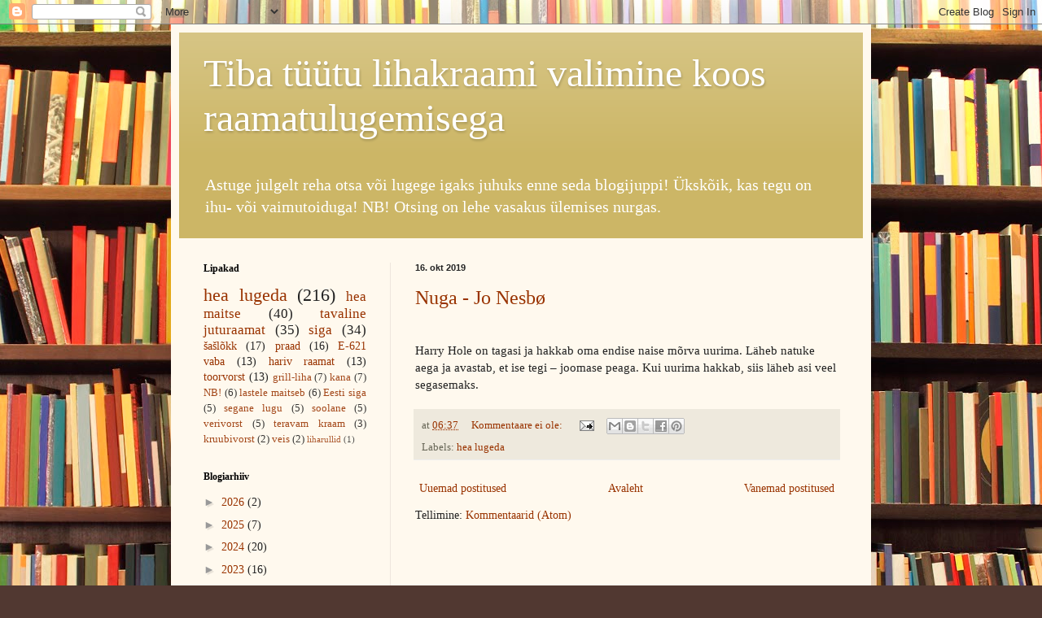

--- FILE ---
content_type: text/html; charset=utf-8
request_url: https://www.google.com/recaptcha/api2/aframe
body_size: 266
content:
<!DOCTYPE HTML><html><head><meta http-equiv="content-type" content="text/html; charset=UTF-8"></head><body><script nonce="JEZ-7rsSIZbOUe2whm7ghQ">/** Anti-fraud and anti-abuse applications only. See google.com/recaptcha */ try{var clients={'sodar':'https://pagead2.googlesyndication.com/pagead/sodar?'};window.addEventListener("message",function(a){try{if(a.source===window.parent){var b=JSON.parse(a.data);var c=clients[b['id']];if(c){var d=document.createElement('img');d.src=c+b['params']+'&rc='+(localStorage.getItem("rc::a")?sessionStorage.getItem("rc::b"):"");window.document.body.appendChild(d);sessionStorage.setItem("rc::e",parseInt(sessionStorage.getItem("rc::e")||0)+1);localStorage.setItem("rc::h",'1770053781218');}}}catch(b){}});window.parent.postMessage("_grecaptcha_ready", "*");}catch(b){}</script></body></html>